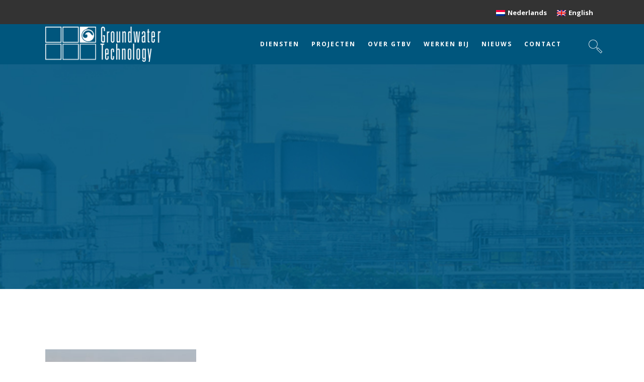

--- FILE ---
content_type: text/html; charset=UTF-8
request_url: https://gtbv.nl/dust-control/namibian-sandstorm/
body_size: 12225
content:
	<!DOCTYPE html>
<html lang="nl-NL">
<head>
	<meta charset="UTF-8" />
	
	<title>Namibian Sandstorm - Groundwater Technology</title>

	
			
						<meta name="viewport" content="width=device-width,initial-scale=1,user-scalable=no">
		
	<link rel="profile" href="https://gmpg.org/xfn/11" />
	<link rel="pingback" href="https://gtbv.nl/xmlrpc.php" />
	<link rel="shortcut icon" type="image/x-icon" href="https://gtbv.nl/wp-content/uploads/2017/10/favicon.png">
	<link rel="apple-touch-icon" href="https://gtbv.nl/wp-content/uploads/2017/10/favicon.png"/>
	<link href='//fonts.googleapis.com/css?family=Raleway:100,200,300,400,500,600,700,800,900,300italic,400italic|Open+Sans:100,200,300,400,500,600,700,800,900,300italic,400italic|Raleway:100,200,300,400,500,600,700,800,900,300italic,400italic|Poppins:100,200,300,400,500,600,700,800,900,300italic,400italic&subset=latin,latin-ext' rel='stylesheet' type='text/css'>
<meta name='robots' content='index, follow, max-image-preview:large, max-snippet:-1, max-video-preview:-1' />
	<style>img:is([sizes="auto" i], [sizes^="auto," i]) { contain-intrinsic-size: 3000px 1500px }</style>
	<link rel="alternate" hreflang="nl" href="https://gtbv.nl/dust-control/namibian-sandstorm/" />
<link rel="alternate" hreflang="en" href="https://gtbv.nl/dust-control/namibian-sandstorm-2/?lang=en" />
<link rel="alternate" hreflang="x-default" href="https://gtbv.nl/dust-control/namibian-sandstorm/" />

	<!-- This site is optimized with the Yoast SEO plugin v25.1 - https://yoast.com/wordpress/plugins/seo/ -->
	<link rel="canonical" href="https://gtbv.nl/dust-control/namibian-sandstorm/" />
	<meta property="og:locale" content="nl_NL" />
	<meta property="og:type" content="article" />
	<meta property="og:title" content="Namibian Sandstorm - Groundwater Technology" />
	<meta property="og:description" content="A sandstorm on the road near Luderitz in Namibia" />
	<meta property="og:url" content="https://gtbv.nl/dust-control/namibian-sandstorm/" />
	<meta property="og:site_name" content="Groundwater Technology" />
	<meta property="og:image" content="https://gtbv.nl/dust-control/namibian-sandstorm" />
	<meta property="og:image:width" content="2400" />
	<meta property="og:image:height" content="993" />
	<meta property="og:image:type" content="image/jpeg" />
	<meta name="twitter:card" content="summary_large_image" />
	<script type="application/ld+json" class="yoast-schema-graph">{"@context":"https://schema.org","@graph":[{"@type":"WebPage","@id":"https://gtbv.nl/dust-control/namibian-sandstorm/","url":"https://gtbv.nl/dust-control/namibian-sandstorm/","name":"Namibian Sandstorm - Groundwater Technology","isPartOf":{"@id":"https://gtbv.nl/#website"},"primaryImageOfPage":{"@id":"https://gtbv.nl/dust-control/namibian-sandstorm/#primaryimage"},"image":{"@id":"https://gtbv.nl/dust-control/namibian-sandstorm/#primaryimage"},"thumbnailUrl":"https://gtbv.nl/wp-content/uploads/2022/05/Hoofdfoto-dustcontrol-websafe.jpg","datePublished":"2022-05-13T08:21:15+00:00","breadcrumb":{"@id":"https://gtbv.nl/dust-control/namibian-sandstorm/#breadcrumb"},"inLanguage":"nl-NL","potentialAction":[{"@type":"ReadAction","target":["https://gtbv.nl/dust-control/namibian-sandstorm/"]}]},{"@type":"ImageObject","inLanguage":"nl-NL","@id":"https://gtbv.nl/dust-control/namibian-sandstorm/#primaryimage","url":"https://gtbv.nl/wp-content/uploads/2022/05/Hoofdfoto-dustcontrol-websafe.jpg","contentUrl":"https://gtbv.nl/wp-content/uploads/2022/05/Hoofdfoto-dustcontrol-websafe.jpg","width":2400,"height":993,"caption":"A sandstorm on the road near Luderitz in Namibia"},{"@type":"BreadcrumbList","@id":"https://gtbv.nl/dust-control/namibian-sandstorm/#breadcrumb","itemListElement":[{"@type":"ListItem","position":1,"name":"Home","item":"https://gtbv.nl/"},{"@type":"ListItem","position":2,"name":"Dust Control mrt22","item":"https://gtbv.nl/dust-control/"},{"@type":"ListItem","position":3,"name":"Namibian Sandstorm"}]},{"@type":"WebSite","@id":"https://gtbv.nl/#website","url":"https://gtbv.nl/","name":"Groundwater Technology","description":"Beste partner in bodemsaneringen","potentialAction":[{"@type":"SearchAction","target":{"@type":"EntryPoint","urlTemplate":"https://gtbv.nl/?s={search_term_string}"},"query-input":{"@type":"PropertyValueSpecification","valueRequired":true,"valueName":"search_term_string"}}],"inLanguage":"nl-NL"}]}</script>
	<!-- / Yoast SEO plugin. -->


<link rel='dns-prefetch' href='//fonts.googleapis.com' />
<link rel="alternate" type="application/rss+xml" title="Groundwater Technology &raquo; feed" href="https://gtbv.nl/feed/" />
<link rel="alternate" type="application/rss+xml" title="Groundwater Technology &raquo; reacties feed" href="https://gtbv.nl/comments/feed/" />
<script type="text/javascript">
/* <![CDATA[ */
window._wpemojiSettings = {"baseUrl":"https:\/\/s.w.org\/images\/core\/emoji\/16.0.1\/72x72\/","ext":".png","svgUrl":"https:\/\/s.w.org\/images\/core\/emoji\/16.0.1\/svg\/","svgExt":".svg","source":{"concatemoji":"https:\/\/gtbv.nl\/wp-includes\/js\/wp-emoji-release.min.js?ver=6.8.3"}};
/*! This file is auto-generated */
!function(s,n){var o,i,e;function c(e){try{var t={supportTests:e,timestamp:(new Date).valueOf()};sessionStorage.setItem(o,JSON.stringify(t))}catch(e){}}function p(e,t,n){e.clearRect(0,0,e.canvas.width,e.canvas.height),e.fillText(t,0,0);var t=new Uint32Array(e.getImageData(0,0,e.canvas.width,e.canvas.height).data),a=(e.clearRect(0,0,e.canvas.width,e.canvas.height),e.fillText(n,0,0),new Uint32Array(e.getImageData(0,0,e.canvas.width,e.canvas.height).data));return t.every(function(e,t){return e===a[t]})}function u(e,t){e.clearRect(0,0,e.canvas.width,e.canvas.height),e.fillText(t,0,0);for(var n=e.getImageData(16,16,1,1),a=0;a<n.data.length;a++)if(0!==n.data[a])return!1;return!0}function f(e,t,n,a){switch(t){case"flag":return n(e,"\ud83c\udff3\ufe0f\u200d\u26a7\ufe0f","\ud83c\udff3\ufe0f\u200b\u26a7\ufe0f")?!1:!n(e,"\ud83c\udde8\ud83c\uddf6","\ud83c\udde8\u200b\ud83c\uddf6")&&!n(e,"\ud83c\udff4\udb40\udc67\udb40\udc62\udb40\udc65\udb40\udc6e\udb40\udc67\udb40\udc7f","\ud83c\udff4\u200b\udb40\udc67\u200b\udb40\udc62\u200b\udb40\udc65\u200b\udb40\udc6e\u200b\udb40\udc67\u200b\udb40\udc7f");case"emoji":return!a(e,"\ud83e\udedf")}return!1}function g(e,t,n,a){var r="undefined"!=typeof WorkerGlobalScope&&self instanceof WorkerGlobalScope?new OffscreenCanvas(300,150):s.createElement("canvas"),o=r.getContext("2d",{willReadFrequently:!0}),i=(o.textBaseline="top",o.font="600 32px Arial",{});return e.forEach(function(e){i[e]=t(o,e,n,a)}),i}function t(e){var t=s.createElement("script");t.src=e,t.defer=!0,s.head.appendChild(t)}"undefined"!=typeof Promise&&(o="wpEmojiSettingsSupports",i=["flag","emoji"],n.supports={everything:!0,everythingExceptFlag:!0},e=new Promise(function(e){s.addEventListener("DOMContentLoaded",e,{once:!0})}),new Promise(function(t){var n=function(){try{var e=JSON.parse(sessionStorage.getItem(o));if("object"==typeof e&&"number"==typeof e.timestamp&&(new Date).valueOf()<e.timestamp+604800&&"object"==typeof e.supportTests)return e.supportTests}catch(e){}return null}();if(!n){if("undefined"!=typeof Worker&&"undefined"!=typeof OffscreenCanvas&&"undefined"!=typeof URL&&URL.createObjectURL&&"undefined"!=typeof Blob)try{var e="postMessage("+g.toString()+"("+[JSON.stringify(i),f.toString(),p.toString(),u.toString()].join(",")+"));",a=new Blob([e],{type:"text/javascript"}),r=new Worker(URL.createObjectURL(a),{name:"wpTestEmojiSupports"});return void(r.onmessage=function(e){c(n=e.data),r.terminate(),t(n)})}catch(e){}c(n=g(i,f,p,u))}t(n)}).then(function(e){for(var t in e)n.supports[t]=e[t],n.supports.everything=n.supports.everything&&n.supports[t],"flag"!==t&&(n.supports.everythingExceptFlag=n.supports.everythingExceptFlag&&n.supports[t]);n.supports.everythingExceptFlag=n.supports.everythingExceptFlag&&!n.supports.flag,n.DOMReady=!1,n.readyCallback=function(){n.DOMReady=!0}}).then(function(){return e}).then(function(){var e;n.supports.everything||(n.readyCallback(),(e=n.source||{}).concatemoji?t(e.concatemoji):e.wpemoji&&e.twemoji&&(t(e.twemoji),t(e.wpemoji)))}))}((window,document),window._wpemojiSettings);
/* ]]> */
</script>
<style id='wp-emoji-styles-inline-css' type='text/css'>

	img.wp-smiley, img.emoji {
		display: inline !important;
		border: none !important;
		box-shadow: none !important;
		height: 1em !important;
		width: 1em !important;
		margin: 0 0.07em !important;
		vertical-align: -0.1em !important;
		background: none !important;
		padding: 0 !important;
	}
</style>
<link rel='stylesheet' id='wp-block-library-css' href='https://gtbv.nl/wp-includes/css/dist/block-library/style.min.css?ver=6.8.3' type='text/css' media='all' />
<style id='classic-theme-styles-inline-css' type='text/css'>
/*! This file is auto-generated */
.wp-block-button__link{color:#fff;background-color:#32373c;border-radius:9999px;box-shadow:none;text-decoration:none;padding:calc(.667em + 2px) calc(1.333em + 2px);font-size:1.125em}.wp-block-file__button{background:#32373c;color:#fff;text-decoration:none}
</style>
<style id='global-styles-inline-css' type='text/css'>
:root{--wp--preset--aspect-ratio--square: 1;--wp--preset--aspect-ratio--4-3: 4/3;--wp--preset--aspect-ratio--3-4: 3/4;--wp--preset--aspect-ratio--3-2: 3/2;--wp--preset--aspect-ratio--2-3: 2/3;--wp--preset--aspect-ratio--16-9: 16/9;--wp--preset--aspect-ratio--9-16: 9/16;--wp--preset--color--black: #000000;--wp--preset--color--cyan-bluish-gray: #abb8c3;--wp--preset--color--white: #ffffff;--wp--preset--color--pale-pink: #f78da7;--wp--preset--color--vivid-red: #cf2e2e;--wp--preset--color--luminous-vivid-orange: #ff6900;--wp--preset--color--luminous-vivid-amber: #fcb900;--wp--preset--color--light-green-cyan: #7bdcb5;--wp--preset--color--vivid-green-cyan: #00d084;--wp--preset--color--pale-cyan-blue: #8ed1fc;--wp--preset--color--vivid-cyan-blue: #0693e3;--wp--preset--color--vivid-purple: #9b51e0;--wp--preset--gradient--vivid-cyan-blue-to-vivid-purple: linear-gradient(135deg,rgba(6,147,227,1) 0%,rgb(155,81,224) 100%);--wp--preset--gradient--light-green-cyan-to-vivid-green-cyan: linear-gradient(135deg,rgb(122,220,180) 0%,rgb(0,208,130) 100%);--wp--preset--gradient--luminous-vivid-amber-to-luminous-vivid-orange: linear-gradient(135deg,rgba(252,185,0,1) 0%,rgba(255,105,0,1) 100%);--wp--preset--gradient--luminous-vivid-orange-to-vivid-red: linear-gradient(135deg,rgba(255,105,0,1) 0%,rgb(207,46,46) 100%);--wp--preset--gradient--very-light-gray-to-cyan-bluish-gray: linear-gradient(135deg,rgb(238,238,238) 0%,rgb(169,184,195) 100%);--wp--preset--gradient--cool-to-warm-spectrum: linear-gradient(135deg,rgb(74,234,220) 0%,rgb(151,120,209) 20%,rgb(207,42,186) 40%,rgb(238,44,130) 60%,rgb(251,105,98) 80%,rgb(254,248,76) 100%);--wp--preset--gradient--blush-light-purple: linear-gradient(135deg,rgb(255,206,236) 0%,rgb(152,150,240) 100%);--wp--preset--gradient--blush-bordeaux: linear-gradient(135deg,rgb(254,205,165) 0%,rgb(254,45,45) 50%,rgb(107,0,62) 100%);--wp--preset--gradient--luminous-dusk: linear-gradient(135deg,rgb(255,203,112) 0%,rgb(199,81,192) 50%,rgb(65,88,208) 100%);--wp--preset--gradient--pale-ocean: linear-gradient(135deg,rgb(255,245,203) 0%,rgb(182,227,212) 50%,rgb(51,167,181) 100%);--wp--preset--gradient--electric-grass: linear-gradient(135deg,rgb(202,248,128) 0%,rgb(113,206,126) 100%);--wp--preset--gradient--midnight: linear-gradient(135deg,rgb(2,3,129) 0%,rgb(40,116,252) 100%);--wp--preset--font-size--small: 13px;--wp--preset--font-size--medium: 20px;--wp--preset--font-size--large: 36px;--wp--preset--font-size--x-large: 42px;--wp--preset--spacing--20: 0.44rem;--wp--preset--spacing--30: 0.67rem;--wp--preset--spacing--40: 1rem;--wp--preset--spacing--50: 1.5rem;--wp--preset--spacing--60: 2.25rem;--wp--preset--spacing--70: 3.38rem;--wp--preset--spacing--80: 5.06rem;--wp--preset--shadow--natural: 6px 6px 9px rgba(0, 0, 0, 0.2);--wp--preset--shadow--deep: 12px 12px 50px rgba(0, 0, 0, 0.4);--wp--preset--shadow--sharp: 6px 6px 0px rgba(0, 0, 0, 0.2);--wp--preset--shadow--outlined: 6px 6px 0px -3px rgba(255, 255, 255, 1), 6px 6px rgba(0, 0, 0, 1);--wp--preset--shadow--crisp: 6px 6px 0px rgba(0, 0, 0, 1);}:where(.is-layout-flex){gap: 0.5em;}:where(.is-layout-grid){gap: 0.5em;}body .is-layout-flex{display: flex;}.is-layout-flex{flex-wrap: wrap;align-items: center;}.is-layout-flex > :is(*, div){margin: 0;}body .is-layout-grid{display: grid;}.is-layout-grid > :is(*, div){margin: 0;}:where(.wp-block-columns.is-layout-flex){gap: 2em;}:where(.wp-block-columns.is-layout-grid){gap: 2em;}:where(.wp-block-post-template.is-layout-flex){gap: 1.25em;}:where(.wp-block-post-template.is-layout-grid){gap: 1.25em;}.has-black-color{color: var(--wp--preset--color--black) !important;}.has-cyan-bluish-gray-color{color: var(--wp--preset--color--cyan-bluish-gray) !important;}.has-white-color{color: var(--wp--preset--color--white) !important;}.has-pale-pink-color{color: var(--wp--preset--color--pale-pink) !important;}.has-vivid-red-color{color: var(--wp--preset--color--vivid-red) !important;}.has-luminous-vivid-orange-color{color: var(--wp--preset--color--luminous-vivid-orange) !important;}.has-luminous-vivid-amber-color{color: var(--wp--preset--color--luminous-vivid-amber) !important;}.has-light-green-cyan-color{color: var(--wp--preset--color--light-green-cyan) !important;}.has-vivid-green-cyan-color{color: var(--wp--preset--color--vivid-green-cyan) !important;}.has-pale-cyan-blue-color{color: var(--wp--preset--color--pale-cyan-blue) !important;}.has-vivid-cyan-blue-color{color: var(--wp--preset--color--vivid-cyan-blue) !important;}.has-vivid-purple-color{color: var(--wp--preset--color--vivid-purple) !important;}.has-black-background-color{background-color: var(--wp--preset--color--black) !important;}.has-cyan-bluish-gray-background-color{background-color: var(--wp--preset--color--cyan-bluish-gray) !important;}.has-white-background-color{background-color: var(--wp--preset--color--white) !important;}.has-pale-pink-background-color{background-color: var(--wp--preset--color--pale-pink) !important;}.has-vivid-red-background-color{background-color: var(--wp--preset--color--vivid-red) !important;}.has-luminous-vivid-orange-background-color{background-color: var(--wp--preset--color--luminous-vivid-orange) !important;}.has-luminous-vivid-amber-background-color{background-color: var(--wp--preset--color--luminous-vivid-amber) !important;}.has-light-green-cyan-background-color{background-color: var(--wp--preset--color--light-green-cyan) !important;}.has-vivid-green-cyan-background-color{background-color: var(--wp--preset--color--vivid-green-cyan) !important;}.has-pale-cyan-blue-background-color{background-color: var(--wp--preset--color--pale-cyan-blue) !important;}.has-vivid-cyan-blue-background-color{background-color: var(--wp--preset--color--vivid-cyan-blue) !important;}.has-vivid-purple-background-color{background-color: var(--wp--preset--color--vivid-purple) !important;}.has-black-border-color{border-color: var(--wp--preset--color--black) !important;}.has-cyan-bluish-gray-border-color{border-color: var(--wp--preset--color--cyan-bluish-gray) !important;}.has-white-border-color{border-color: var(--wp--preset--color--white) !important;}.has-pale-pink-border-color{border-color: var(--wp--preset--color--pale-pink) !important;}.has-vivid-red-border-color{border-color: var(--wp--preset--color--vivid-red) !important;}.has-luminous-vivid-orange-border-color{border-color: var(--wp--preset--color--luminous-vivid-orange) !important;}.has-luminous-vivid-amber-border-color{border-color: var(--wp--preset--color--luminous-vivid-amber) !important;}.has-light-green-cyan-border-color{border-color: var(--wp--preset--color--light-green-cyan) !important;}.has-vivid-green-cyan-border-color{border-color: var(--wp--preset--color--vivid-green-cyan) !important;}.has-pale-cyan-blue-border-color{border-color: var(--wp--preset--color--pale-cyan-blue) !important;}.has-vivid-cyan-blue-border-color{border-color: var(--wp--preset--color--vivid-cyan-blue) !important;}.has-vivid-purple-border-color{border-color: var(--wp--preset--color--vivid-purple) !important;}.has-vivid-cyan-blue-to-vivid-purple-gradient-background{background: var(--wp--preset--gradient--vivid-cyan-blue-to-vivid-purple) !important;}.has-light-green-cyan-to-vivid-green-cyan-gradient-background{background: var(--wp--preset--gradient--light-green-cyan-to-vivid-green-cyan) !important;}.has-luminous-vivid-amber-to-luminous-vivid-orange-gradient-background{background: var(--wp--preset--gradient--luminous-vivid-amber-to-luminous-vivid-orange) !important;}.has-luminous-vivid-orange-to-vivid-red-gradient-background{background: var(--wp--preset--gradient--luminous-vivid-orange-to-vivid-red) !important;}.has-very-light-gray-to-cyan-bluish-gray-gradient-background{background: var(--wp--preset--gradient--very-light-gray-to-cyan-bluish-gray) !important;}.has-cool-to-warm-spectrum-gradient-background{background: var(--wp--preset--gradient--cool-to-warm-spectrum) !important;}.has-blush-light-purple-gradient-background{background: var(--wp--preset--gradient--blush-light-purple) !important;}.has-blush-bordeaux-gradient-background{background: var(--wp--preset--gradient--blush-bordeaux) !important;}.has-luminous-dusk-gradient-background{background: var(--wp--preset--gradient--luminous-dusk) !important;}.has-pale-ocean-gradient-background{background: var(--wp--preset--gradient--pale-ocean) !important;}.has-electric-grass-gradient-background{background: var(--wp--preset--gradient--electric-grass) !important;}.has-midnight-gradient-background{background: var(--wp--preset--gradient--midnight) !important;}.has-small-font-size{font-size: var(--wp--preset--font-size--small) !important;}.has-medium-font-size{font-size: var(--wp--preset--font-size--medium) !important;}.has-large-font-size{font-size: var(--wp--preset--font-size--large) !important;}.has-x-large-font-size{font-size: var(--wp--preset--font-size--x-large) !important;}
:where(.wp-block-post-template.is-layout-flex){gap: 1.25em;}:where(.wp-block-post-template.is-layout-grid){gap: 1.25em;}
:where(.wp-block-columns.is-layout-flex){gap: 2em;}:where(.wp-block-columns.is-layout-grid){gap: 2em;}
:root :where(.wp-block-pullquote){font-size: 1.5em;line-height: 1.6;}
</style>
<link rel='stylesheet' id='layerslider-css' href='https://gtbv.nl/wp-content/plugins/LayerSlider/static/css/layerslider.css?ver=5.6.9' type='text/css' media='all' />
<link rel='stylesheet' id='ls-google-fonts-css' href='https://fonts.googleapis.com/css?family=Lato:100,300,regular,700,900%7COpen+Sans:300%7CIndie+Flower:regular%7COswald:300,regular,700&#038;subset=latin%2Clatin-ext' type='text/css' media='all' />
<link rel='stylesheet' id='wpml-legacy-horizontal-list-0-css' href='https://gtbv.nl/wp-content/plugins/sitepress-multilingual-cms/templates/language-switchers/legacy-list-horizontal/style.min.css?ver=1' type='text/css' media='all' />
<link rel='stylesheet' id='search-filter-plugin-styles-css' href='https://gtbv.nl/wp-content/plugins/search-filter-pro/public/assets/css/search-filter.min.css?ver=2.5.16' type='text/css' media='all' />
<link rel='stylesheet' id='default_style-css' href='https://gtbv.nl/wp-content/themes/bridge/bridge/style.css?ver=6.8.3' type='text/css' media='all' />
<link rel='stylesheet' id='qode_font_awesome-css' href='https://gtbv.nl/wp-content/themes/bridge/bridge/css/font-awesome/css/font-awesome.min.css?ver=6.8.3' type='text/css' media='all' />
<link rel='stylesheet' id='qode_font_elegant-css' href='https://gtbv.nl/wp-content/themes/bridge/bridge/css/elegant-icons/style.min.css?ver=6.8.3' type='text/css' media='all' />
<link rel='stylesheet' id='qode_linea_icons-css' href='https://gtbv.nl/wp-content/themes/bridge/bridge/css/linea-icons/style.css?ver=6.8.3' type='text/css' media='all' />
<link rel='stylesheet' id='stylesheet-css' href='https://gtbv.nl/wp-content/themes/bridge/bridge/css/stylesheet.min.css?ver=6.8.3' type='text/css' media='all' />
<link rel='stylesheet' id='qode_print-css' href='https://gtbv.nl/wp-content/themes/bridge/bridge/css/print.css?ver=6.8.3' type='text/css' media='all' />
<link rel='stylesheet' id='mac_stylesheet-css' href='https://gtbv.nl/wp-content/themes/bridge/bridge/css/mac_stylesheet.css?ver=6.8.3' type='text/css' media='all' />
<link rel='stylesheet' id='webkit-css' href='https://gtbv.nl/wp-content/themes/bridge/bridge/css/webkit_stylesheet.css?ver=6.8.3' type='text/css' media='all' />
<link rel='stylesheet' id='style_dynamic-css' href='https://gtbv.nl/wp-content/themes/bridge/bridge/css/style_dynamic.css?ver=1634125102' type='text/css' media='all' />
<link rel='stylesheet' id='responsive-css' href='https://gtbv.nl/wp-content/themes/bridge/bridge/css/responsive.min.css?ver=6.8.3' type='text/css' media='all' />
<link rel='stylesheet' id='style_dynamic_responsive-css' href='https://gtbv.nl/wp-content/themes/bridge/bridge/css/style_dynamic_responsive.css?ver=1634125102' type='text/css' media='all' />
<link rel='stylesheet' id='js_composer_front-css' href='https://gtbv.nl/wp-content/plugins/js_composer/assets/css/js_composer.min.css?ver=4.12' type='text/css' media='all' />
<link rel='stylesheet' id='custom_css-css' href='https://gtbv.nl/wp-content/themes/bridge/bridge/css/custom_css.css?ver=1634125102' type='text/css' media='all' />
<link rel='stylesheet' id='bsf-Defaults-css' href='https://gtbv.nl/wp-content/uploads/smile_fonts/Defaults/Defaults.css?ver=6.8.3' type='text/css' media='all' />
<script type="text/javascript" src="https://gtbv.nl/wp-includes/js/jquery/jquery.min.js?ver=3.7.1" id="jquery-core-js"></script>
<script type="text/javascript" src="https://gtbv.nl/wp-includes/js/jquery/jquery-migrate.min.js?ver=3.4.1" id="jquery-migrate-js"></script>
<script type="text/javascript" src="https://gtbv.nl/wp-content/plugins/jquery-vertical-accordion-menu/js/jquery.hoverIntent.minified.js?ver=6.8.3" id="jqueryhoverintent-js"></script>
<script type="text/javascript" src="https://gtbv.nl/wp-content/plugins/jquery-vertical-accordion-menu/js/jquery.cookie.js?ver=6.8.3" id="jquerycookie-js"></script>
<script type="text/javascript" src="https://gtbv.nl/wp-content/plugins/jquery-vertical-accordion-menu/js/jquery.dcjqaccordion.2.9.js?ver=6.8.3" id="dcjqaccordion-js"></script>
<script type="text/javascript" src="https://gtbv.nl/wp-content/plugins/LayerSlider/static/js/greensock.js?ver=1.11.8" id="greensock-js"></script>
<script type="text/javascript" id="layerslider-js-extra">
/* <![CDATA[ */
var LS_Meta = {"v":"5.6.9"};
/* ]]> */
</script>
<script type="text/javascript" src="https://gtbv.nl/wp-content/plugins/LayerSlider/static/js/layerslider.kreaturamedia.jquery.js?ver=5.6.9" id="layerslider-js"></script>
<script type="text/javascript" src="https://gtbv.nl/wp-content/plugins/LayerSlider/static/js/layerslider.transitions.js?ver=5.6.9" id="layerslider-transitions-js"></script>
<script type="text/javascript" id="equal-height-columns-js-extra">
/* <![CDATA[ */
var equalHeightColumnElements = {"element-groups":{"1":{"selector":".market-row2 .vc_column-inner","breakpoint":768},"2":{"selector":".market-row3 .vc_column-inner","breakpoint":768},"3":{"selector":".market-row4 .vc_column-inner","breakpoint":768},"4":{"selector":".market-row5 .vc_column-inner","breakpoint":768},"5":{"selector":".market-row1 .vc_column-inner","breakpoint":768}}};
/* ]]> */
</script>
<script type="text/javascript" src="https://gtbv.nl/wp-content/plugins/equal-height-columns/public/js/equal-height-columns-public.js?ver=1.2.1" id="equal-height-columns-js"></script>
<script type="text/javascript" id="search-filter-plugin-build-js-extra">
/* <![CDATA[ */
var SF_LDATA = {"ajax_url":"https:\/\/gtbv.nl\/wp-admin\/admin-ajax.php","home_url":"https:\/\/gtbv.nl\/","extensions":[]};
/* ]]> */
</script>
<script type="text/javascript" src="https://gtbv.nl/wp-content/plugins/search-filter-pro/public/assets/js/search-filter-build.min.js?ver=2.5.16" id="search-filter-plugin-build-js"></script>
<script type="text/javascript" src="https://gtbv.nl/wp-content/plugins/search-filter-pro/public/assets/js/chosen.jquery.min.js?ver=2.5.16" id="search-filter-plugin-chosen-js"></script>
<meta name="generator" content="Powered by LayerSlider 5.6.9 - Multi-Purpose, Responsive, Parallax, Mobile-Friendly Slider Plugin for WordPress." />
<!-- LayerSlider updates and docs at: https://kreaturamedia.com/layerslider-responsive-wordpress-slider-plugin/ -->
<link rel="https://api.w.org/" href="https://gtbv.nl/wp-json/" /><link rel="alternate" title="JSON" type="application/json" href="https://gtbv.nl/wp-json/wp/v2/media/13131" /><link rel="EditURI" type="application/rsd+xml" title="RSD" href="https://gtbv.nl/xmlrpc.php?rsd" />
<meta name="generator" content="WordPress 6.8.3" />
<link rel='shortlink' href='https://gtbv.nl/?p=13131' />
<link rel="alternate" title="oEmbed (JSON)" type="application/json+oembed" href="https://gtbv.nl/wp-json/oembed/1.0/embed?url=https%3A%2F%2Fgtbv.nl%2Fdust-control%2Fnamibian-sandstorm%2F" />
<link rel="alternate" title="oEmbed (XML)" type="text/xml+oembed" href="https://gtbv.nl/wp-json/oembed/1.0/embed?url=https%3A%2F%2Fgtbv.nl%2Fdust-control%2Fnamibian-sandstorm%2F&#038;format=xml" />
<meta name="generator" content="WPML ver:4.7.4 stt:38,1;" />
<!-- start Simple Custom CSS and JS -->
<style type="text/css">
nav.main_menu ul li.active a,
nav.main_menu ul li.active a:hover,
.drop_down .second .inner > ul > li > a:hover, .drop_down .wide .second ul li ul li.menu-item-has-children > a:hover, .drop_down .wide .second .inner ul li.sub ul li.menu-item-has-children > a:hover,
header.scrolled nav.main_menu > ul > li > a:hover > span, header.scrolled nav.main_menu > ul > li:hover > a > span, header.scrolled nav.main_menu > ul > li.active > a > span, header.scrolled nav.main_menu > ul > li > a:hover > i, header.scrolled nav.main_menu > ul > li:hover > a > i, header.scrolled nav.main_menu > ul > li.active > a > i, header.scrolled .side_menu_button a:hover, .light.scrolled nav.main_menu > ul > li > a:hover, .light.scrolled nav.main_menu > ul > li.active > a, .light.scrolled .side_menu_button a:hover, .dark.scrolled nav.main_menu > ul > li > a:hover, .dark.scrolled nav.main_menu > ul > li.active > a, .dark.scrolled .side_menu_button a:hover{
  color: #f7a600 !important;
}

@media (max-width: 768px){
  .footer_top div{
      text-align: left !important;
  }
  .dg-col-margin-fix > .vc_column-inner{
    margin: 0 auto !important;
    padding-left: 100px !important;
  }
  .dg-responsive-image-column-fix .vc_single_image-wrapper,
  .dg-responsive-image-column-fix .vc_single_image-wrapper img{
    width: 100% !important;
  }
  .dg-banner h1{
        font-size: 35px !important;
    }
    
    .dg-banner h2{
        font-size: 30px !important;
    }
}

@media (max-width: 480px){
  .dg-col-padding-fix > .vc_column-inner{
    padding: 0 20px !important;
  }
  
  .dg-col-margin-fix > .vc_column-inner{
    margin: 0 auto !important;
  }
  .dg-banner h1{
        font-size: 28px !important;
    }
    
    .dg-banner h2{
        font-size: 22px !important;
    }
}
  </style>
<!-- end Simple Custom CSS and JS -->
<style type="text/css">.recentcomments a{display:inline !important;padding:0 !important;margin:0 !important;}</style><meta name="generator" content="Powered by Visual Composer - drag and drop page builder for WordPress."/>
<!--[if lte IE 9]><link rel="stylesheet" type="text/css" href="https://gtbv.nl/wp-content/plugins/js_composer/assets/css/vc_lte_ie9.min.css" media="screen"><![endif]--><!--[if IE  8]><link rel="stylesheet" type="text/css" href="https://gtbv.nl/wp-content/plugins/js_composer/assets/css/vc-ie8.min.css" media="screen"><![endif]--><meta name="generator" content="Powered by Slider Revolution 6.6.18 - responsive, Mobile-Friendly Slider Plugin for WordPress with comfortable drag and drop interface." />
<script>function setREVStartSize(e){
			//window.requestAnimationFrame(function() {
				window.RSIW = window.RSIW===undefined ? window.innerWidth : window.RSIW;
				window.RSIH = window.RSIH===undefined ? window.innerHeight : window.RSIH;
				try {
					var pw = document.getElementById(e.c).parentNode.offsetWidth,
						newh;
					pw = pw===0 || isNaN(pw) || (e.l=="fullwidth" || e.layout=="fullwidth") ? window.RSIW : pw;
					e.tabw = e.tabw===undefined ? 0 : parseInt(e.tabw);
					e.thumbw = e.thumbw===undefined ? 0 : parseInt(e.thumbw);
					e.tabh = e.tabh===undefined ? 0 : parseInt(e.tabh);
					e.thumbh = e.thumbh===undefined ? 0 : parseInt(e.thumbh);
					e.tabhide = e.tabhide===undefined ? 0 : parseInt(e.tabhide);
					e.thumbhide = e.thumbhide===undefined ? 0 : parseInt(e.thumbhide);
					e.mh = e.mh===undefined || e.mh=="" || e.mh==="auto" ? 0 : parseInt(e.mh,0);
					if(e.layout==="fullscreen" || e.l==="fullscreen")
						newh = Math.max(e.mh,window.RSIH);
					else{
						e.gw = Array.isArray(e.gw) ? e.gw : [e.gw];
						for (var i in e.rl) if (e.gw[i]===undefined || e.gw[i]===0) e.gw[i] = e.gw[i-1];
						e.gh = e.el===undefined || e.el==="" || (Array.isArray(e.el) && e.el.length==0)? e.gh : e.el;
						e.gh = Array.isArray(e.gh) ? e.gh : [e.gh];
						for (var i in e.rl) if (e.gh[i]===undefined || e.gh[i]===0) e.gh[i] = e.gh[i-1];
											
						var nl = new Array(e.rl.length),
							ix = 0,
							sl;
						e.tabw = e.tabhide>=pw ? 0 : e.tabw;
						e.thumbw = e.thumbhide>=pw ? 0 : e.thumbw;
						e.tabh = e.tabhide>=pw ? 0 : e.tabh;
						e.thumbh = e.thumbhide>=pw ? 0 : e.thumbh;
						for (var i in e.rl) nl[i] = e.rl[i]<window.RSIW ? 0 : e.rl[i];
						sl = nl[0];
						for (var i in nl) if (sl>nl[i] && nl[i]>0) { sl = nl[i]; ix=i;}
						var m = pw>(e.gw[ix]+e.tabw+e.thumbw) ? 1 : (pw-(e.tabw+e.thumbw)) / (e.gw[ix]);
						newh =  (e.gh[ix] * m) + (e.tabh + e.thumbh);
					}
					var el = document.getElementById(e.c);
					if (el!==null && el) el.style.height = newh+"px";
					el = document.getElementById(e.c+"_wrapper");
					if (el!==null && el) {
						el.style.height = newh+"px";
						el.style.display = "block";
					}
				} catch(e){
					console.log("Failure at Presize of Slider:" + e)
				}
			//});
		  };</script>
		<style type="text/css" id="wp-custom-css">
			/* Header fix */
.search .header_bottom, .search .header_top, .search .fixed_top_header .bottom_header,
.error404 .header_bottom, .error404 .header_top, .error404 .fixed_top_header .bottom_header {
    background: #0185d6 !important;
}

.search header.scrolled .header_top, .search .header_top,
.error404 header.scrolled .header_top, .error404 .header_top {
    background: #49ace9 !important;
    padding-bottom: 15px !important;
}


.search .title_subtitle_holder_inner,
.error404 .title_subtitle_holder_inner{
    background: none !important;
    display: block !important;
}

.search .title_subtitle_holder_inner h4,
.error404 .title_subtitle_holder_inner h4{
    font-size: 30px !important;
    font-weight: bold !important;
}

.search .title.title_size_large h1,
.error404 .title.title_size_large h1{
    margin-bottom: 20px !important;
    font-size: 50px !important;
    font-weight: bold !important;
    text-transform: uppercase !important;
}

.error404 .qbutton{
	background: #f7a600 !important;
	border-color: #f7a600 !important;
}

.error404 .qbutton:hover{
	background: #00567d !important;
	border-color: #00567d !important;
}

::selection{
	background: #014767;
    color: #fff;
}

ul li{
	font-weight: 400 !important;
}		</style>
		<noscript><style type="text/css"> .wpb_animate_when_almost_visible { opacity: 1; }</style></noscript></head>

<body data-rsssl=1 class="attachment wp-singular attachment-template-default attachmentid-13131 attachment-jpeg wp-theme-bridgebridge  qode_grid_1300 qode-content-sidebar-responsive qode-theme-ver-10.1.1 wpb-js-composer js-comp-ver-4.12 vc_responsive" itemscope itemtype="http://schema.org/WebPage">

				<div class="ajax_loader"><div class="ajax_loader_1"><div class="wave"><div class="bounce1"></div><div class="bounce2"></div><div class="bounce3"></div></div></div></div>
					<div class="wrapper">
	<div class="wrapper_inner">
<!-- Linkedin script -->
<script type="text/javascript">
_linkedin_data_partner_id = "311162";
</script><script type="text/javascript">
(function(){var s = document.getElementsByTagName("script")[0];
var b = document.createElement("script");
b.type = "text/javascript";b.async = true;
b.src = "https://snap.licdn.com/li.lms-analytics/insight.min.js";
s.parentNode.insertBefore(b, s);})();
</script>
<noscript>
<img height="1" width="1" style="display:none;" alt="" src="https://dc.ads.linkedin.com/collect/?pid=311162&fmt=gif" />
</noscript>
	<!-- Google Analytics start -->
		<!-- Google Analytics end -->
<!-- Global site tag (gtag.js) - Google Analytics -->
<script async src="https://www.googletagmanager.com/gtag/js?id=UA-15346471-1"></script>
<script>
  window.dataLayer = window.dataLayer || [];
  function gtag(){dataLayer.push(arguments);}
  gtag('js', new Date());

  gtag('config', 'UA-15346471-1');
</script>
	


<header class=" has_top scroll_header_top_area light fixed scrolled_not_transparent header_style_on_scroll page_header">
    <div class="header_inner clearfix">

		
					<form role="search" id="searchform" action="https://gtbv.nl/" class="qode_search_form" method="get">
									<div class="container">
					<div class="container_inner clearfix">
				
                <i class="qodef-icon-linea-icon icon-basic-magnifier qode_icon_in_search" ></i>				<input type="text" placeholder="Zoeken" name="s" class="qode_search_field" autocomplete="off" />
				<input type="submit" value="Search" />

				<div class="qode_search_close">
					<a href="#">
                        <i class="qodef-icon-linea-icon icon-arrows-remove qode_icon_in_search" ></i>					</a>
				</div>
										</div>
					</div>
							</form>
				
		<div class="header_top_bottom_holder">
			<div class="header_top clearfix" style='background-color:rgba(20, 20, 20, 1);' >
							<div class="container">
					<div class="container_inner clearfix">
                    								<div class="left">
						<div class="inner">
												</div>
					</div>
					<div class="right">
						<div class="inner">
						<div class="header-widget widget_icl_lang_sel_widget header-right-widget">
<div class="wpml-ls-sidebars-header_right wpml-ls wpml-ls-legacy-list-horizontal">
	<ul><li class="wpml-ls-slot-header_right wpml-ls-item wpml-ls-item-nl wpml-ls-current-language wpml-ls-first-item wpml-ls-item-legacy-list-horizontal">
				<a href="https://gtbv.nl/dust-control/namibian-sandstorm/" class="wpml-ls-link">
                                <img
            class="wpml-ls-flag"
            src="https://gtbv.nl/wp-content/plugins/sitepress-multilingual-cms/res/flags/nl.png"
            alt=""
            
            
    /><span class="wpml-ls-native">Nederlands</span></a>
			</li><li class="wpml-ls-slot-header_right wpml-ls-item wpml-ls-item-en wpml-ls-last-item wpml-ls-item-legacy-list-horizontal">
				<a href="https://gtbv.nl/dust-control/namibian-sandstorm-2/?lang=en" class="wpml-ls-link">
                                <img
            class="wpml-ls-flag"
            src="https://gtbv.nl/wp-content/plugins/sitepress-multilingual-cms/res/flags/en.png"
            alt=""
            
            
    /><span class="wpml-ls-native" lang="en">English</span></a>
			</li></ul>
</div>
</div>						</div>
					</div>
				                    					</div>
				</div>
					</div>
		<div class="header_bottom clearfix" style=' background-color:rgba(0, 86, 125, 1);' >
		    				<div class="container">
					<div class="container_inner clearfix">
                    			                					<div class="header_inner_left">
                        													<div class="mobile_menu_button">
                                <span>
                                    <span aria-hidden="true" class="qode_icon_font_elegant icon_menu " ></span>                                </span>
                            </div>
												<div class="logo_wrapper">
                            							<div class="q_logo">
								<a itemprop="url" href="https://gtbv.nl/">
									<img itemprop="image" class="normal" src="https://gtbv.nl/wp-content/uploads/2017/02/logo.png" alt="Logo"/>
									<img itemprop="image" class="light" src="https://gtbv.nl/wp-content/uploads/2017/02/logo.png" alt="Logo"/>
									<img itemprop="image" class="dark" src="https://gtbv.nl/wp-content/uploads/2017/02/logo.png" alt="Logo"/>
									<img itemprop="image" class="sticky" src="https://gtbv.nl/wp-content/uploads/2017/02/logo.png" alt="Logo"/>
									<img itemprop="image" class="mobile" src="https://gtbv.nl/wp-content/uploads/2017/02/logo.png" alt="Logo"/>
																	</a>
							</div>
                            						</div>
                                                					</div>
                    					                                                							<div class="header_inner_right">
                                <div class="side_menu_button_wrapper right">
																			<div class="header_bottom_right_widget_holder"><div class="header_bottom_widget widget_text">			<div class="textwidget"></div>
		</div></div>
																		                                    <div class="side_menu_button">
									
																					<a class="search_button search_slides_from_window_top normal" href="javascript:void(0)">
                                                <i class="qodef-icon-linea-icon icon-basic-magnifier " ></i>											</a>
								
																					                                                                                                                    </div>
                                </div>
							</div>
												
						
						<nav class="main_menu drop_down right">
						<ul id="menu-gtbv-redesign" class=""><li id="nav-menu-item-11081" class="menu-item menu-item-type-post_type menu-item-object-page menu-item-has-children  has_sub narrow"><a href="https://gtbv.nl/diensten/" class=""><i class="menu_icon blank fa"></i><span>Diensten</span><span class="plus"></span></a>
<div class="second"><div class="inner"><ul>
	<li id="nav-menu-item-11082" class="menu-item menu-item-type-post_type menu-item-object-page "><a href="https://gtbv.nl/bodemadvies/" class=""><i class="menu_icon blank fa"></i><span>Bodemadvies</span><span class="plus"></span></a></li>
	<li id="nav-menu-item-11085" class="menu-item menu-item-type-post_type menu-item-object-page "><a href="https://gtbv.nl/grondwatersanering/" class=""><i class="menu_icon blank fa"></i><span>Grondwatersanering</span><span class="plus"></span></a></li>
	<li id="nav-menu-item-11083" class="menu-item menu-item-type-post_type menu-item-object-page "><a href="https://gtbv.nl/bodemsanering/" class=""><i class="menu_icon blank fa"></i><span>Bodemsanering</span><span class="plus"></span></a></li>
	<li id="nav-menu-item-13438" class="menu-item menu-item-type-post_type menu-item-object-page "><a href="https://gtbv.nl/bio-inspired-soil-improvement/" class=""><i class="menu_icon blank fa"></i><span>Bio Inspired Soil Improvement</span><span class="plus"></span></a></li>
</ul></div></div>
</li>
<li id="nav-menu-item-11087" class="menu-item menu-item-type-post_type menu-item-object-page  narrow"><a href="https://gtbv.nl/projecten/" class=""><i class="menu_icon blank fa"></i><span>Projecten</span><span class="plus"></span></a></li>
<li id="nav-menu-item-11089" class="menu-item menu-item-type-post_type menu-item-object-page  narrow"><a href="https://gtbv.nl/over-ons/" class=""><i class="menu_icon blank fa"></i><span>Over GTBV</span><span class="plus"></span></a></li>
<li id="nav-menu-item-11091" class="menu-item menu-item-type-post_type menu-item-object-page  narrow"><a href="https://gtbv.nl/werken-bij/" class=""><i class="menu_icon blank fa"></i><span>Werken bij</span><span class="plus"></span></a></li>
<li id="nav-menu-item-11094" class="menu-item menu-item-type-post_type menu-item-object-page  narrow"><a href="https://gtbv.nl/nieuws/" class=""><i class="menu_icon blank fa"></i><span>Nieuws</span><span class="plus"></span></a></li>
<li id="nav-menu-item-11716" class="menu-item menu-item-type-post_type menu-item-object-page  narrow"><a href="https://gtbv.nl/contact/" class=""><i class="menu_icon blank fa"></i><span>Contact</span><span class="plus"></span></a></li>
</ul>						</nav>
						                        										<nav class="mobile_menu">
                        <ul id="menu-gtbv-redesign-1" class=""><li id="mobile-menu-item-11081" class="menu-item menu-item-type-post_type menu-item-object-page menu-item-has-children  has_sub"><a href="https://gtbv.nl/diensten/" class=""><span>Diensten</span></a><span class="mobile_arrow"><i class="fa fa-angle-right"></i><i class="fa fa-angle-down"></i></span>
<ul class="sub_menu">
	<li id="mobile-menu-item-11082" class="menu-item menu-item-type-post_type menu-item-object-page "><a href="https://gtbv.nl/bodemadvies/" class=""><span>Bodemadvies</span></a><span class="mobile_arrow"><i class="fa fa-angle-right"></i><i class="fa fa-angle-down"></i></span></li>
	<li id="mobile-menu-item-11085" class="menu-item menu-item-type-post_type menu-item-object-page "><a href="https://gtbv.nl/grondwatersanering/" class=""><span>Grondwatersanering</span></a><span class="mobile_arrow"><i class="fa fa-angle-right"></i><i class="fa fa-angle-down"></i></span></li>
	<li id="mobile-menu-item-11083" class="menu-item menu-item-type-post_type menu-item-object-page "><a href="https://gtbv.nl/bodemsanering/" class=""><span>Bodemsanering</span></a><span class="mobile_arrow"><i class="fa fa-angle-right"></i><i class="fa fa-angle-down"></i></span></li>
	<li id="mobile-menu-item-13438" class="menu-item menu-item-type-post_type menu-item-object-page "><a href="https://gtbv.nl/bio-inspired-soil-improvement/" class=""><span>Bio Inspired Soil Improvement</span></a><span class="mobile_arrow"><i class="fa fa-angle-right"></i><i class="fa fa-angle-down"></i></span></li>
</ul>
</li>
<li id="mobile-menu-item-11087" class="menu-item menu-item-type-post_type menu-item-object-page "><a href="https://gtbv.nl/projecten/" class=""><span>Projecten</span></a><span class="mobile_arrow"><i class="fa fa-angle-right"></i><i class="fa fa-angle-down"></i></span></li>
<li id="mobile-menu-item-11089" class="menu-item menu-item-type-post_type menu-item-object-page "><a href="https://gtbv.nl/over-ons/" class=""><span>Over GTBV</span></a><span class="mobile_arrow"><i class="fa fa-angle-right"></i><i class="fa fa-angle-down"></i></span></li>
<li id="mobile-menu-item-11091" class="menu-item menu-item-type-post_type menu-item-object-page "><a href="https://gtbv.nl/werken-bij/" class=""><span>Werken bij</span></a><span class="mobile_arrow"><i class="fa fa-angle-right"></i><i class="fa fa-angle-down"></i></span></li>
<li id="mobile-menu-item-11094" class="menu-item menu-item-type-post_type menu-item-object-page "><a href="https://gtbv.nl/nieuws/" class=""><span>Nieuws</span></a><span class="mobile_arrow"><i class="fa fa-angle-right"></i><i class="fa fa-angle-down"></i></span></li>
<li id="mobile-menu-item-11716" class="menu-item menu-item-type-post_type menu-item-object-page "><a href="https://gtbv.nl/contact/" class=""><span>Contact</span></a><span class="mobile_arrow"><i class="fa fa-angle-right"></i><i class="fa fa-angle-down"></i></span></li>
</ul>					</nav>
			                    					</div>
				</div>
				</div>
	</div>
	</div>

</header>
		

    		<a id='back_to_top' href='#'>
			<span class="fa-stack">
				<i class="fa fa-arrow-up" style=""></i>
			</span>
		</a>
	    	
    
		
	
    
<div class="content ">
						<div class="content_inner  ">
									<div class="title_outer title_without_animation with_image"    data-height="374">
		<div class="title title_size_medium  position_center " style="height:374px;">
			<div class="image responsive"><img itemprop="image" src="https://gtbv.nl/wp-content/uploads/2017/05/subheader-petrochemischeindustrie.jpg" alt="&nbsp;" /> </div>
										<div class="title_holder"  >
					<div class="container">
						<div class="container_inner clearfix">
								<div class="title_subtitle_holder" style="padding-top:113px;">
                                                                									<div class="title_subtitle_holder_inner">
																										<h1 ><span>Namibian Sandstorm</span></h1>
																	
																																			</div>
								                                                            </div>
						</div>
					</div>
				</div>
								</div>
			</div>
				<div class="container">
            			<div class="container_inner default_template_holder clearfix page_container_inner" >
																<p class="attachment"><a href='https://gtbv.nl/wp-content/uploads/2022/05/Hoofdfoto-dustcontrol-websafe.jpg'><img decoding="async" width="300" height="124" src="https://gtbv.nl/wp-content/uploads/2022/05/Hoofdfoto-dustcontrol-websafe-300x124.jpg" class="attachment-medium size-medium" alt="" srcset="https://gtbv.nl/wp-content/uploads/2022/05/Hoofdfoto-dustcontrol-websafe-300x124.jpg 300w, https://gtbv.nl/wp-content/uploads/2022/05/Hoofdfoto-dustcontrol-websafe-768x318.jpg 768w, https://gtbv.nl/wp-content/uploads/2022/05/Hoofdfoto-dustcontrol-websafe-1024x424.jpg 1024w, https://gtbv.nl/wp-content/uploads/2022/05/Hoofdfoto-dustcontrol-websafe-700x290.jpg 700w" sizes="(max-width: 300px) 100vw, 300px" /></a></p>
														 
																				
		</div>
        	</div>
			
	</div>
</div>



	<footer >
		<div class="footer_inner clearfix">
				<div class="footer_top_holder">
            			<div class="footer_top">
								<div class="container">
					<div class="container_inner">
																	<div class="four_columns clearfix">
								<div class="column1 footer_col1">
									<div class="column_inner">
										<div id="text-14" class="widget widget_text">			<div class="textwidget"><img src="https://gtbv.nl/wp-content/uploads/2017/02/logo_mob-2.png">
</div>
		</div>									</div>
								</div>
								<div class="column2 footer_col2">
									<div class="column_inner">
										<div id="text-15" class="widget widget_text">			<div class="textwidget"><h4>Over Groundwater Technology</h4>
Groundwater Technology levert de beste totaal-oplossingen voor complexe bodemproblemen. Wij willen hiermee duurzaam bijdragen aan het milieu terwijl de klant er geen omkijken naar heeft.</div>
		</div>									</div>
								</div>
								<div class="column3 footer_col3">
									<div class="column_inner">
										<div id="text-16" class="widget widget_text">			<div class="textwidget"><h4>Handige links</h4>
<a href="https://gtbv.nl/veiligheid/algemene-voorwaarden/">Algemene voorwaarden</a><br>
<a href="https://gtbv.nl/disclaimer/">Disclaimer</a><br>
<a href="https://gtbv.nl/privacy-verklaring/" target="_blank">Privacy verklaring</a><br>
<a href="https://gtbv.nl/certificaten/">Certificaten</a>
<br><br>
<h4>Social media</h4>
<span class="q_social_icon_holder normal_social" data-color="#ffffff"><a itemprop="url" href="https://www.linkedin.com/company/groundwater-technology/" target="_blank"><i class="qode_icon_font_awesome fa fa-linkedin fa-2x simple_social" style="color: #ffffff;"></i></a></span> </div>
		</div>									</div>
								</div>
								<div class="column4 footer_col4">
									<div class="column_inner">
										<div id="text-17" class="widget widget_text">			<div class="textwidget"><h4>Contactinformatie</h4>
<b>Bezoekadres</b><br>
Sheffieldstraat 13<br>
3047 AN Rotterdam, NL<br>
E: info@gtbv.nl
<br>
T: +31 (0) 10 238 28 50
</br></br>

<h4>Nieuws</h4>
<a href="https://gtbv.nl/nieuwsbrief/">Meldt u aan om GT te volgen!</a><br></div>
		</div>									</div>
								</div>
							</div>
															</div>
				</div>
							</div>
					</div>
						</div>
	</footer>
		
</div>
</div>

		<script>
			window.RS_MODULES = window.RS_MODULES || {};
			window.RS_MODULES.modules = window.RS_MODULES.modules || {};
			window.RS_MODULES.waiting = window.RS_MODULES.waiting || [];
			window.RS_MODULES.defered = true;
			window.RS_MODULES.moduleWaiting = window.RS_MODULES.moduleWaiting || {};
			window.RS_MODULES.type = 'compiled';
		</script>
		<script type="speculationrules">
{"prefetch":[{"source":"document","where":{"and":[{"href_matches":"\/*"},{"not":{"href_matches":["\/wp-*.php","\/wp-admin\/*","\/wp-content\/uploads\/*","\/wp-content\/*","\/wp-content\/plugins\/*","\/wp-content\/themes\/bridge\/bridge\/*","\/*\\?(.+)"]}},{"not":{"selector_matches":"a[rel~=\"nofollow\"]"}},{"not":{"selector_matches":".no-prefetch, .no-prefetch a"}}]},"eagerness":"conservative"}]}
</script>
			<script type="text/javascript">
				jQuery(document).ready(function($) {
					jQuery('#dc_jqaccordion_widget-3-item .menu').dcAccordion({
						eventType: 'click',
						hoverDelay: 400,
						menuClose: true,
						autoClose: true,
						saveState: true,
						autoExpand: true,
						classExpand: 'current-menu-item',
						classDisable: '',
						showCount: false,
						disableLink: true,
						cookie: 'dc_jqaccordion_widget-3',
						speed: 'fast'
					});
				});
			</script>
		
						<script type="text/javascript">
				jQuery(document).ready(function($) {
					jQuery('#dc_jqaccordion_widget-4-item .menu').dcAccordion({
						eventType: '',
						hoverDelay: 0,
						menuClose: false,
						autoClose: false,
						saveState: false,
						autoExpand: false,
						classExpand: 'current-menu-item',
						classDisable: '',
						showCount: false,
						disableLink: false,
						cookie: 'dc_jqaccordion_widget-4',
						speed: 'slow'
					});
				});
			</script>
		
			<link rel='stylesheet' id='rs-plugin-settings-css' href='https://gtbv.nl/wp-content/plugins/revslider/public/assets/css/rs6.css?ver=6.6.18' type='text/css' media='all' />
<style id='rs-plugin-settings-inline-css' type='text/css'>
#rs-demo-id {}
</style>
<script type="text/javascript" src="https://gtbv.nl/wp-content/plugins/revslider/public/assets/js/rbtools.min.js?ver=6.6.18" defer async id="tp-tools-js"></script>
<script type="text/javascript" src="https://gtbv.nl/wp-content/plugins/revslider/public/assets/js/rs6.min.js?ver=6.6.18" defer async id="revmin-js"></script>
<script type="text/javascript" src="https://gtbv.nl/wp-includes/js/jquery/ui/core.min.js?ver=1.13.3" id="jquery-ui-core-js"></script>
<script type="text/javascript" src="https://gtbv.nl/wp-includes/js/jquery/ui/datepicker.min.js?ver=1.13.3" id="jquery-ui-datepicker-js"></script>
<script type="text/javascript" id="jquery-ui-datepicker-js-after">
/* <![CDATA[ */
jQuery(function(jQuery){jQuery.datepicker.setDefaults({"closeText":"Sluiten","currentText":"Vandaag","monthNames":["januari","februari","maart","april","mei","juni","juli","augustus","september","oktober","november","december"],"monthNamesShort":["jan","feb","mrt","apr","mei","jun","jul","aug","sep","okt","nov","dec"],"nextText":"Volgende","prevText":"Vorige","dayNames":["zondag","maandag","dinsdag","woensdag","donderdag","vrijdag","zaterdag"],"dayNamesShort":["zo","ma","di","wo","do","vr","za"],"dayNamesMin":["Z","M","D","W","D","V","Z"],"dateFormat":"MM d, yy","firstDay":1,"isRTL":false});});
/* ]]> */
</script>
<script type="text/javascript" id="qode-like-js-extra">
/* <![CDATA[ */
var qodeLike = {"ajaxurl":"https:\/\/gtbv.nl\/wp-admin\/admin-ajax.php"};
/* ]]> */
</script>
<script type="text/javascript" src="https://gtbv.nl/wp-content/themes/bridge/bridge/js/qode-like.min.js?ver=6.8.3" id="qode-like-js"></script>
<script type="text/javascript" src="https://gtbv.nl/wp-content/themes/bridge/bridge/js/plugins.js?ver=6.8.3" id="plugins-js"></script>
<script type="text/javascript" src="https://gtbv.nl/wp-content/themes/bridge/bridge/js/jquery.carouFredSel-6.2.1.min.js?ver=6.8.3" id="carouFredSel-js"></script>
<script type="text/javascript" src="https://gtbv.nl/wp-content/themes/bridge/bridge/js/lemmon-slider.min.js?ver=6.8.3" id="lemmonSlider-js"></script>
<script type="text/javascript" src="https://gtbv.nl/wp-content/themes/bridge/bridge/js/jquery.fullPage.min.js?ver=6.8.3" id="one_page_scroll-js"></script>
<script type="text/javascript" src="https://gtbv.nl/wp-content/themes/bridge/bridge/js/jquery.mousewheel.min.js?ver=6.8.3" id="mousewheel-js"></script>
<script type="text/javascript" src="https://gtbv.nl/wp-content/themes/bridge/bridge/js/jquery.touchSwipe.min.js?ver=6.8.3" id="touchSwipe-js"></script>
<script type="text/javascript" src="https://gtbv.nl/wp-content/plugins/js_composer/assets/lib/bower/isotope/dist/isotope.pkgd.min.js?ver=4.12" id="isotope-js"></script>
<script type="text/javascript" src="https://gtbv.nl/wp-content/themes/bridge/bridge/js/jquery.stretch.js?ver=6.8.3" id="stretch-js"></script>
<script type="text/javascript" src="https://gtbv.nl/wp-content/themes/bridge/bridge/js/default_dynamic.js?ver=1634125102" id="default_dynamic-js"></script>
<script type="text/javascript" src="https://gtbv.nl/wp-content/themes/bridge/bridge/js/default.min.js?ver=6.8.3" id="default-js"></script>
<script type="text/javascript" src="https://gtbv.nl/wp-content/themes/bridge/bridge/js/custom_js.js?ver=1634125102" id="custom_js-js"></script>
<script type="text/javascript" src="https://gtbv.nl/wp-includes/js/comment-reply.min.js?ver=6.8.3" id="comment-reply-js" async="async" data-wp-strategy="async"></script>
<script type="text/javascript" src="https://gtbv.nl/wp-content/plugins/js_composer/assets/js/dist/js_composer_front.min.js?ver=4.12" id="wpb_composer_front_js-js"></script>
<!-- 
			Plugin: Online Success Visitors 
	Plugin URL: Online Success Visitors


	-->

<script type="text/javascript">
	var image = document.createElement("img");
	image.src ='//tr2.onlinesucces.nl/?i=e4dfc92c748ca22fcfa113a3733768bb5a9831c5&ts='+new Date().getTime()+'&f='+encodeURIComponent(document.location.href)+'&r='+encodeURIComponent(document.referrer)+'&t='+encodeURIComponent(document.title);
	</script></body>
</html>

--- FILE ---
content_type: text/css
request_url: https://gtbv.nl/wp-content/themes/bridge/bridge/css/style_dynamic_responsive.css?ver=1634125102
body_size: 133
content:
@media only screen and (max-width: 1000px){
		.header_bottom {
		background-color: #00567d;
	}
						.content .container .container_inner.default_template_holder,
		.content .container .container_inner.page_container_inner {
			padding-top:90px !important; /*important because of the inline style on page*/
		}
	}
@media only screen and (min-width: 480px) and (max-width: 768px){
	
	        section.parallax_section_holder{
			height: auto !important;
			min-height: 400px;
		}
		}
@media only screen and (max-width: 768px){
	
	
	
	
	
	
	
	
	}
@media only screen and (max-width: 600px) {
	
			h2 {
			font-size: 28px; 			line-height: 31px; 		    letter-spacing: 2px; 		}
	
			h3 {
			font-size: 18px; 			line-height: 30px; 		    		}
	
	
	
	
	}
@media only screen and (max-width: 480px){

			section.parallax_section_holder {
			height: auto !important;
			min-height: 400px;
		}
	
		
	}